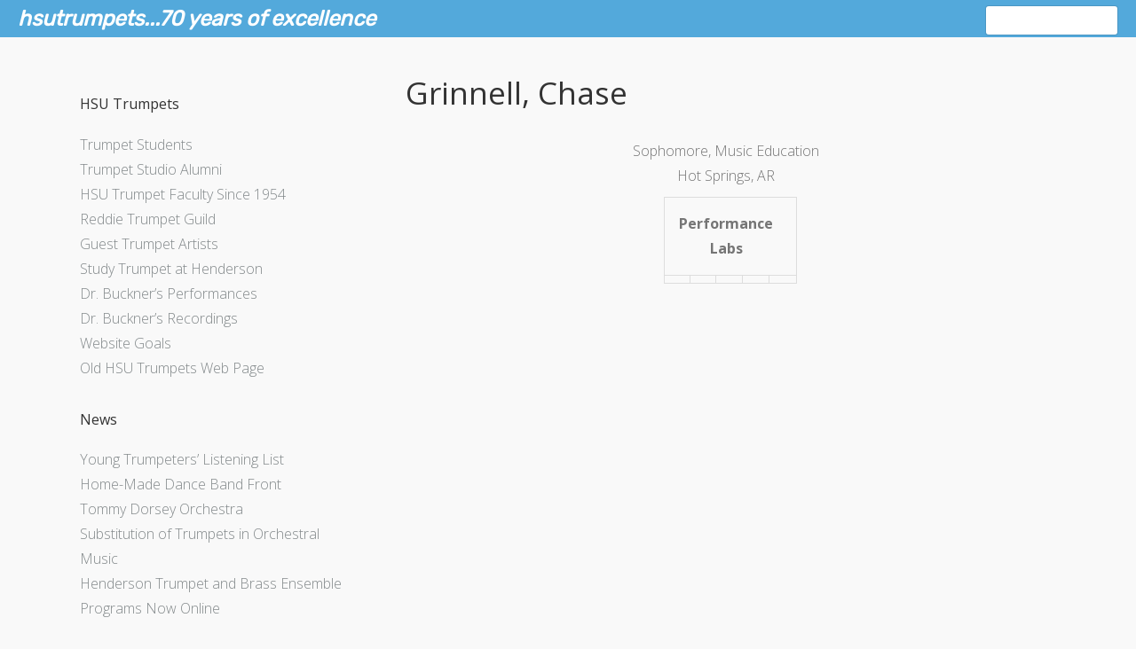

--- FILE ---
content_type: text/html; charset=UTF-8
request_url: http://www.hsutrumpets.com/grinnell-chase/
body_size: 9558
content:

<!DOCTYPE html>

<html lang="en" >

<head>

<meta charset="UTF-8">

<meta name="viewport" content="width=device-width, initial-scale=1">

<link rel="profile" href="https://gmpg.org/xfn/11">

<link rel="pingback" href="http://www.hsutrumpets.com/xmlrpc.php">


<title>Grinnell, Chase &#8211; hsutrumpets&#8230;70 years of excellence</title>
<meta name='robots' content='max-image-preview:large' />
<link rel='dns-prefetch' href='//fonts.googleapis.com' />
<link rel="alternate" type="application/rss+xml" title="hsutrumpets...70 years of excellence &raquo; Feed" href="http://www.hsutrumpets.com/feed/" />
<link rel="alternate" type="application/rss+xml" title="hsutrumpets...70 years of excellence &raquo; Comments Feed" href="http://www.hsutrumpets.com/comments/feed/" />
<link rel="alternate" title="oEmbed (JSON)" type="application/json+oembed" href="http://www.hsutrumpets.com/wp-json/oembed/1.0/embed?url=http%3A%2F%2Fwww.hsutrumpets.com%2Fgrinnell-chase%2F" />
<link rel="alternate" title="oEmbed (XML)" type="text/xml+oembed" href="http://www.hsutrumpets.com/wp-json/oembed/1.0/embed?url=http%3A%2F%2Fwww.hsutrumpets.com%2Fgrinnell-chase%2F&#038;format=xml" />
<style id='wp-img-auto-sizes-contain-inline-css' type='text/css'>
img:is([sizes=auto i],[sizes^="auto," i]){contain-intrinsic-size:3000px 1500px}
/*# sourceURL=wp-img-auto-sizes-contain-inline-css */
</style>
<style id='wp-block-library-inline-css' type='text/css'>
:root{
  --wp-block-synced-color:#7a00df;
  --wp-block-synced-color--rgb:122, 0, 223;
  --wp-bound-block-color:var(--wp-block-synced-color);
  --wp-editor-canvas-background:#ddd;
  --wp-admin-theme-color:#007cba;
  --wp-admin-theme-color--rgb:0, 124, 186;
  --wp-admin-theme-color-darker-10:#006ba1;
  --wp-admin-theme-color-darker-10--rgb:0, 107, 160.5;
  --wp-admin-theme-color-darker-20:#005a87;
  --wp-admin-theme-color-darker-20--rgb:0, 90, 135;
  --wp-admin-border-width-focus:2px;
}
@media (min-resolution:192dpi){
  :root{
    --wp-admin-border-width-focus:1.5px;
  }
}
.wp-element-button{
  cursor:pointer;
}

:root .has-very-light-gray-background-color{
  background-color:#eee;
}
:root .has-very-dark-gray-background-color{
  background-color:#313131;
}
:root .has-very-light-gray-color{
  color:#eee;
}
:root .has-very-dark-gray-color{
  color:#313131;
}
:root .has-vivid-green-cyan-to-vivid-cyan-blue-gradient-background{
  background:linear-gradient(135deg, #00d084, #0693e3);
}
:root .has-purple-crush-gradient-background{
  background:linear-gradient(135deg, #34e2e4, #4721fb 50%, #ab1dfe);
}
:root .has-hazy-dawn-gradient-background{
  background:linear-gradient(135deg, #faaca8, #dad0ec);
}
:root .has-subdued-olive-gradient-background{
  background:linear-gradient(135deg, #fafae1, #67a671);
}
:root .has-atomic-cream-gradient-background{
  background:linear-gradient(135deg, #fdd79a, #004a59);
}
:root .has-nightshade-gradient-background{
  background:linear-gradient(135deg, #330968, #31cdcf);
}
:root .has-midnight-gradient-background{
  background:linear-gradient(135deg, #020381, #2874fc);
}
:root{
  --wp--preset--font-size--normal:16px;
  --wp--preset--font-size--huge:42px;
}

.has-regular-font-size{
  font-size:1em;
}

.has-larger-font-size{
  font-size:2.625em;
}

.has-normal-font-size{
  font-size:var(--wp--preset--font-size--normal);
}

.has-huge-font-size{
  font-size:var(--wp--preset--font-size--huge);
}

.has-text-align-center{
  text-align:center;
}

.has-text-align-left{
  text-align:left;
}

.has-text-align-right{
  text-align:right;
}

.has-fit-text{
  white-space:nowrap !important;
}

#end-resizable-editor-section{
  display:none;
}

.aligncenter{
  clear:both;
}

.items-justified-left{
  justify-content:flex-start;
}

.items-justified-center{
  justify-content:center;
}

.items-justified-right{
  justify-content:flex-end;
}

.items-justified-space-between{
  justify-content:space-between;
}

.screen-reader-text{
  border:0;
  clip-path:inset(50%);
  height:1px;
  margin:-1px;
  overflow:hidden;
  padding:0;
  position:absolute;
  width:1px;
  word-wrap:normal !important;
}

.screen-reader-text:focus{
  background-color:#ddd;
  clip-path:none;
  color:#444;
  display:block;
  font-size:1em;
  height:auto;
  left:5px;
  line-height:normal;
  padding:15px 23px 14px;
  text-decoration:none;
  top:5px;
  width:auto;
  z-index:100000;
}
html :where(.has-border-color){
  border-style:solid;
}

html :where([style*=border-top-color]){
  border-top-style:solid;
}

html :where([style*=border-right-color]){
  border-right-style:solid;
}

html :where([style*=border-bottom-color]){
  border-bottom-style:solid;
}

html :where([style*=border-left-color]){
  border-left-style:solid;
}

html :where([style*=border-width]){
  border-style:solid;
}

html :where([style*=border-top-width]){
  border-top-style:solid;
}

html :where([style*=border-right-width]){
  border-right-style:solid;
}

html :where([style*=border-bottom-width]){
  border-bottom-style:solid;
}

html :where([style*=border-left-width]){
  border-left-style:solid;
}
html :where(img[class*=wp-image-]){
  height:auto;
  max-width:100%;
}
:where(figure){
  margin:0 0 1em;
}

html :where(.is-position-sticky){
  --wp-admin--admin-bar--position-offset:var(--wp-admin--admin-bar--height, 0px);
}

@media screen and (max-width:600px){
  html :where(.is-position-sticky){
    --wp-admin--admin-bar--position-offset:0px;
  }
}

/*# sourceURL=wp-block-library-inline-css */
</style><style id='global-styles-inline-css' type='text/css'>
:root{--wp--preset--aspect-ratio--square: 1;--wp--preset--aspect-ratio--4-3: 4/3;--wp--preset--aspect-ratio--3-4: 3/4;--wp--preset--aspect-ratio--3-2: 3/2;--wp--preset--aspect-ratio--2-3: 2/3;--wp--preset--aspect-ratio--16-9: 16/9;--wp--preset--aspect-ratio--9-16: 9/16;--wp--preset--color--black: #000000;--wp--preset--color--cyan-bluish-gray: #abb8c3;--wp--preset--color--white: #ffffff;--wp--preset--color--pale-pink: #f78da7;--wp--preset--color--vivid-red: #cf2e2e;--wp--preset--color--luminous-vivid-orange: #ff6900;--wp--preset--color--luminous-vivid-amber: #fcb900;--wp--preset--color--light-green-cyan: #7bdcb5;--wp--preset--color--vivid-green-cyan: #00d084;--wp--preset--color--pale-cyan-blue: #8ed1fc;--wp--preset--color--vivid-cyan-blue: #0693e3;--wp--preset--color--vivid-purple: #9b51e0;--wp--preset--gradient--vivid-cyan-blue-to-vivid-purple: linear-gradient(135deg,rgb(6,147,227) 0%,rgb(155,81,224) 100%);--wp--preset--gradient--light-green-cyan-to-vivid-green-cyan: linear-gradient(135deg,rgb(122,220,180) 0%,rgb(0,208,130) 100%);--wp--preset--gradient--luminous-vivid-amber-to-luminous-vivid-orange: linear-gradient(135deg,rgb(252,185,0) 0%,rgb(255,105,0) 100%);--wp--preset--gradient--luminous-vivid-orange-to-vivid-red: linear-gradient(135deg,rgb(255,105,0) 0%,rgb(207,46,46) 100%);--wp--preset--gradient--very-light-gray-to-cyan-bluish-gray: linear-gradient(135deg,rgb(238,238,238) 0%,rgb(169,184,195) 100%);--wp--preset--gradient--cool-to-warm-spectrum: linear-gradient(135deg,rgb(74,234,220) 0%,rgb(151,120,209) 20%,rgb(207,42,186) 40%,rgb(238,44,130) 60%,rgb(251,105,98) 80%,rgb(254,248,76) 100%);--wp--preset--gradient--blush-light-purple: linear-gradient(135deg,rgb(255,206,236) 0%,rgb(152,150,240) 100%);--wp--preset--gradient--blush-bordeaux: linear-gradient(135deg,rgb(254,205,165) 0%,rgb(254,45,45) 50%,rgb(107,0,62) 100%);--wp--preset--gradient--luminous-dusk: linear-gradient(135deg,rgb(255,203,112) 0%,rgb(199,81,192) 50%,rgb(65,88,208) 100%);--wp--preset--gradient--pale-ocean: linear-gradient(135deg,rgb(255,245,203) 0%,rgb(182,227,212) 50%,rgb(51,167,181) 100%);--wp--preset--gradient--electric-grass: linear-gradient(135deg,rgb(202,248,128) 0%,rgb(113,206,126) 100%);--wp--preset--gradient--midnight: linear-gradient(135deg,rgb(2,3,129) 0%,rgb(40,116,252) 100%);--wp--preset--font-size--small: 13px;--wp--preset--font-size--medium: 20px;--wp--preset--font-size--large: 36px;--wp--preset--font-size--x-large: 42px;--wp--preset--spacing--20: 0.44rem;--wp--preset--spacing--30: 0.67rem;--wp--preset--spacing--40: 1rem;--wp--preset--spacing--50: 1.5rem;--wp--preset--spacing--60: 2.25rem;--wp--preset--spacing--70: 3.38rem;--wp--preset--spacing--80: 5.06rem;--wp--preset--shadow--natural: 6px 6px 9px rgba(0, 0, 0, 0.2);--wp--preset--shadow--deep: 12px 12px 50px rgba(0, 0, 0, 0.4);--wp--preset--shadow--sharp: 6px 6px 0px rgba(0, 0, 0, 0.2);--wp--preset--shadow--outlined: 6px 6px 0px -3px rgb(255, 255, 255), 6px 6px rgb(0, 0, 0);--wp--preset--shadow--crisp: 6px 6px 0px rgb(0, 0, 0);}:where(.is-layout-flex){gap: 0.5em;}:where(.is-layout-grid){gap: 0.5em;}body .is-layout-flex{display: flex;}.is-layout-flex{flex-wrap: wrap;align-items: center;}.is-layout-flex > :is(*, div){margin: 0;}body .is-layout-grid{display: grid;}.is-layout-grid > :is(*, div){margin: 0;}:where(.wp-block-columns.is-layout-flex){gap: 2em;}:where(.wp-block-columns.is-layout-grid){gap: 2em;}:where(.wp-block-post-template.is-layout-flex){gap: 1.25em;}:where(.wp-block-post-template.is-layout-grid){gap: 1.25em;}.has-black-color{color: var(--wp--preset--color--black) !important;}.has-cyan-bluish-gray-color{color: var(--wp--preset--color--cyan-bluish-gray) !important;}.has-white-color{color: var(--wp--preset--color--white) !important;}.has-pale-pink-color{color: var(--wp--preset--color--pale-pink) !important;}.has-vivid-red-color{color: var(--wp--preset--color--vivid-red) !important;}.has-luminous-vivid-orange-color{color: var(--wp--preset--color--luminous-vivid-orange) !important;}.has-luminous-vivid-amber-color{color: var(--wp--preset--color--luminous-vivid-amber) !important;}.has-light-green-cyan-color{color: var(--wp--preset--color--light-green-cyan) !important;}.has-vivid-green-cyan-color{color: var(--wp--preset--color--vivid-green-cyan) !important;}.has-pale-cyan-blue-color{color: var(--wp--preset--color--pale-cyan-blue) !important;}.has-vivid-cyan-blue-color{color: var(--wp--preset--color--vivid-cyan-blue) !important;}.has-vivid-purple-color{color: var(--wp--preset--color--vivid-purple) !important;}.has-black-background-color{background-color: var(--wp--preset--color--black) !important;}.has-cyan-bluish-gray-background-color{background-color: var(--wp--preset--color--cyan-bluish-gray) !important;}.has-white-background-color{background-color: var(--wp--preset--color--white) !important;}.has-pale-pink-background-color{background-color: var(--wp--preset--color--pale-pink) !important;}.has-vivid-red-background-color{background-color: var(--wp--preset--color--vivid-red) !important;}.has-luminous-vivid-orange-background-color{background-color: var(--wp--preset--color--luminous-vivid-orange) !important;}.has-luminous-vivid-amber-background-color{background-color: var(--wp--preset--color--luminous-vivid-amber) !important;}.has-light-green-cyan-background-color{background-color: var(--wp--preset--color--light-green-cyan) !important;}.has-vivid-green-cyan-background-color{background-color: var(--wp--preset--color--vivid-green-cyan) !important;}.has-pale-cyan-blue-background-color{background-color: var(--wp--preset--color--pale-cyan-blue) !important;}.has-vivid-cyan-blue-background-color{background-color: var(--wp--preset--color--vivid-cyan-blue) !important;}.has-vivid-purple-background-color{background-color: var(--wp--preset--color--vivid-purple) !important;}.has-black-border-color{border-color: var(--wp--preset--color--black) !important;}.has-cyan-bluish-gray-border-color{border-color: var(--wp--preset--color--cyan-bluish-gray) !important;}.has-white-border-color{border-color: var(--wp--preset--color--white) !important;}.has-pale-pink-border-color{border-color: var(--wp--preset--color--pale-pink) !important;}.has-vivid-red-border-color{border-color: var(--wp--preset--color--vivid-red) !important;}.has-luminous-vivid-orange-border-color{border-color: var(--wp--preset--color--luminous-vivid-orange) !important;}.has-luminous-vivid-amber-border-color{border-color: var(--wp--preset--color--luminous-vivid-amber) !important;}.has-light-green-cyan-border-color{border-color: var(--wp--preset--color--light-green-cyan) !important;}.has-vivid-green-cyan-border-color{border-color: var(--wp--preset--color--vivid-green-cyan) !important;}.has-pale-cyan-blue-border-color{border-color: var(--wp--preset--color--pale-cyan-blue) !important;}.has-vivid-cyan-blue-border-color{border-color: var(--wp--preset--color--vivid-cyan-blue) !important;}.has-vivid-purple-border-color{border-color: var(--wp--preset--color--vivid-purple) !important;}.has-vivid-cyan-blue-to-vivid-purple-gradient-background{background: var(--wp--preset--gradient--vivid-cyan-blue-to-vivid-purple) !important;}.has-light-green-cyan-to-vivid-green-cyan-gradient-background{background: var(--wp--preset--gradient--light-green-cyan-to-vivid-green-cyan) !important;}.has-luminous-vivid-amber-to-luminous-vivid-orange-gradient-background{background: var(--wp--preset--gradient--luminous-vivid-amber-to-luminous-vivid-orange) !important;}.has-luminous-vivid-orange-to-vivid-red-gradient-background{background: var(--wp--preset--gradient--luminous-vivid-orange-to-vivid-red) !important;}.has-very-light-gray-to-cyan-bluish-gray-gradient-background{background: var(--wp--preset--gradient--very-light-gray-to-cyan-bluish-gray) !important;}.has-cool-to-warm-spectrum-gradient-background{background: var(--wp--preset--gradient--cool-to-warm-spectrum) !important;}.has-blush-light-purple-gradient-background{background: var(--wp--preset--gradient--blush-light-purple) !important;}.has-blush-bordeaux-gradient-background{background: var(--wp--preset--gradient--blush-bordeaux) !important;}.has-luminous-dusk-gradient-background{background: var(--wp--preset--gradient--luminous-dusk) !important;}.has-pale-ocean-gradient-background{background: var(--wp--preset--gradient--pale-ocean) !important;}.has-electric-grass-gradient-background{background: var(--wp--preset--gradient--electric-grass) !important;}.has-midnight-gradient-background{background: var(--wp--preset--gradient--midnight) !important;}.has-small-font-size{font-size: var(--wp--preset--font-size--small) !important;}.has-medium-font-size{font-size: var(--wp--preset--font-size--medium) !important;}.has-large-font-size{font-size: var(--wp--preset--font-size--large) !important;}.has-x-large-font-size{font-size: var(--wp--preset--font-size--x-large) !important;}
/*# sourceURL=global-styles-inline-css */
</style>
<style id='core-block-supports-inline-css' type='text/css'>
/**
 * Core styles: block-supports
 */

/*# sourceURL=core-block-supports-inline-css */
</style>

<style id='classic-theme-styles-inline-css' type='text/css'>
/**
 * These rules are needed for backwards compatibility.
 * They should match the button element rules in the base theme.json file.
 */
.wp-block-button__link {
	color: #ffffff;
	background-color: #32373c;
	border-radius: 9999px; /* 100% causes an oval, but any explicit but really high value retains the pill shape. */

	/* This needs a low specificity so it won't override the rules from the button element if defined in theme.json. */
	box-shadow: none;
	text-decoration: none;

	/* The extra 2px are added to size solids the same as the outline versions.*/
	padding: calc(0.667em + 2px) calc(1.333em + 2px);

	font-size: 1.125em;
}

.wp-block-file__button {
	background: #32373c;
	color: #ffffff;
	text-decoration: none;
}

/*# sourceURL=/wp-includes/css/classic-themes.css */
</style>
<link rel='stylesheet' id='googleFontsHeader-css' href='https://fonts.googleapis.com/css?family=Open+Sans&#038;ver=6.9' type='text/css' media='all' />
<link rel='stylesheet' id='googleFontsFooter-css' href='https://fonts.googleapis.com/css?family=Rubik&#038;ver=6.9' type='text/css' media='all' />
<link rel='stylesheet' id='tesseract-style-css' href='http://www.hsutrumpets.com/wp-content/themes/tesseract-free-theme/style.css?ver=1.0.0' type='text/css' media='all' />
<link rel='stylesheet' id='tesseract-fonts-css' href='//fonts.googleapis.com/css?family=Open+Sans%3A400%2C300%2C300italic%2C400italic%2C600%2C600italic%2C700%2C700italic%2C800%2C800italic&#038;subset=latin%2Cgreek%2Cgreek-ext%2Cvietnamese%2Ccyrillic-ext%2Ccyrillic%2Clatin-ext&#038;ver=1.0.0' type='text/css' media='all' />
<link rel='stylesheet' id='tesseract-icons-css' href='http://www.hsutrumpets.com/wp-content/themes/tesseract-free-theme/css/typicons.css?ver=1.0.0' type='text/css' media='all' />
<link rel='stylesheet' id='fontawesome-css' href='http://www.hsutrumpets.com/wp-content/themes/tesseract-free-theme/css/font-awesome.min.css?ver=4.4.0' type='text/css' media='all' />
<link rel='stylesheet' id='tesseract-site-banner-css' href='http://www.hsutrumpets.com/wp-content/themes/tesseract-free-theme/css/site-banner.css?ver=1.0.0' type='text/css' media='all' />
<style id='tesseract-site-banner-inline-css' type='text/css'>
.site-header,
	.main-navigation ul ul a,
	#header-right-menu ul ul a,
	.site-header .cart-content-details { background-color: rgb(83, 169, 219); }
	.site-header .cart-content-details:after { border-bottom-color: rgb(83, 169, 219); }

	.home .site-header,
	#page .site-header,
	.home .main-navigation ul ul a,
	.top-navigation li ul.sub-menu li a,
	.home #header-right ul ul a,
	.home .site-header .cart-content-details { background-color: rgba(83, 169, 219,1); }
	.home .site-header .cart-content-details:after { border-bottom-color: rgba(83, 169, 219,1); }

	.site-header,
	#header-button-container-inner,
	#header-button-container-inner a,
	.site-header h1,
	.site-header h2,
	.site-header h3,
	.site-header h4,
	.site-header h5,
	.site-header h6,
    .site-header h2 a{ color: #ffffff; }

	#masthead_TesseractTheme .search-field { color: #ffffff; }
	
	.site-header a,
	.main-navigation ul ul a,
	#header-right-menu ul li a,
	.menu-open,
	.dashicons.menu-open,
	.menu-close,
	.dashicons.menu-close { color: #ffffff; }

	.site-header a:hover,
	.main-navigation ul ul a:hover,
	#header-right-menu ul li a:hover,
	.menu-open:hover,
	.dashicons.menu-open:hover,
	.menu-close:hover,
	.dashicons.menu-open:hover { color: #1e73be; }

	/* Header logo height */

	#site-banner .site-logo img {
		height: 40px;
		}

	#masthead_TesseractTheme {
		padding-top: 0px;
		padding-bottom: 0px;
		}

	/* Header width props */

	#site-banner-left {
		width: 60%;
		}

	#site-banner-right {
		width: 40%;
		}
	.top-navigation li ul.sub-menu li a:hover{ background:#000!important;}
	
		.icon-shopping-cart, .woocart-header .cart-arrow, .woocart-header .cart-contents {
			color: #fff;
		}
	
/*# sourceURL=tesseract-site-banner-inline-css */
</style>
<link rel='stylesheet' id='tesseract-footer-banner-css' href='http://www.hsutrumpets.com/wp-content/themes/tesseract-free-theme/css/footer-banner.css?ver=1.0.0' type='text/css' media='all' />
<style id='tesseract-footer-banner-inline-css' type='text/css'>
.site-footer {
		background-color: #53a9db;
		color: #ffffff
	}
	
	.site-footer { background-color: #53a9db; }

	.home .site-footer,
	.home .site-footer { background-color: #53a9db; }
	

	#colophon_TesseractTheme .search-field { color: #ffffff; }
	#colophon_TesseractTheme .search-field.watermark { color: #ccc; }

	#colophon_TesseractTheme h1,
	#colophon_TesseractTheme h2,
	#colophon_TesseractTheme h3,
	#colophon_TesseractTheme h4,
	#colophon_TesseractTheme h5,
	#colophon_TesseractTheme h6 { color: #ffffff; }
	
	
	#bloglist_title h1.entry-title,
	#bloglist_title h2.entry-title,
	#bloglist_title h3.entry-title,
	#bloglist_title h4.entry-title,
	#bloglist_title h5.entry-title,
	#bloglist_title h6.entry-title, 
	#bloglist_title h2.entry-title a,
	#blogpost_title h1.entry-title{ color: #000000; display: block; }
	

	#bloglist_morebutton .blmore,
	#bloglist_morebutton .blmore a,
	#bloglist_morebutton .blmore a:hover{ color: #ffffff; }
	
	
	.summary h1,
	#prodlist_title h3, 
	#prodlist_title h3 a{ color: #000000; }
	
	.woocommerce div.product p.price, .woocommerce div.product span.price,
	.wooshop-price .sales-price, .wooshop-price .regular-pricenew{ color: #000000; }
	
	
	

	#colophon_TesseractTheme a { color: #ffffff; }

	#colophon_TesseractTheme a:hover { color: #d1ecff; }

	#horizontal-menu-before,
	#horizontal-menu-after { border-color: rgba(255, 255, 255, 0.25); }

	#footer-banner.footbar-active { border-color: rgba(255, 255, 255, 0.15); }

	#footer-banner .site-logo img { height: 40px; }

	#colophon_TesseractTheme {
		padding-top: 0px;
		padding-bottom: 0px;
		}

	#horizontal-menu-wrap {
		width: 60%;
		}

	#footer-banner-right	{
		width: 40%;
		}

	#footer-banner {
			max-width: 100%;
			padding: 0 20px;
		}
/*# sourceURL=tesseract-footer-banner-inline-css */
</style>
<link rel='stylesheet' id='dashicons-css' href='http://www.hsutrumpets.com/wp-includes/css/dashicons.css?ver=6.9' type='text/css' media='all' />
<link rel='stylesheet' id='tesseract-sidr-style-css' href='http://www.hsutrumpets.com/wp-content/themes/tesseract-free-theme/css/jquery.sidr.css?ver=1.0.0' type='text/css' media='all' />
<style id='tesseract-sidr-style-inline-css' type='text/css'>
.sidr {
		background-color: #336ca6;
		}

	.sidr .sidr-class-menu-item a,
	.sidr .sidr-class-menu-item span { color: #fff; }


	.sidr .sidr-class-menu-item ul li a,
	.sidr .sidr-class-menu-item ul li span {
		color: rgba(255, 15, , 0.8);
	}

	.sidr .sidr-class-menu-item a:hover,
	.sidr .sidr-class-menu-item span:hover,
	.sidr .sidr-class-menu-item:first-child a:hover,
	.sidr .sidr-class-menu-item:first-child span:hover { color: #fff; }

	.sidr .sidr-class-menu-item ul li a:hover,
	.sidr .sidr-class-menu-item ul li span:hover,
	.sidr .sidr-class-menu-item ul li:first-child a:hover,
	.sidr .sidr-class-menu-item ul li:first-child span:hover { color: rgba(255, 15, , 0.8); }

	.sidr ul li > a:hover,
	.sidr ul li > span:hover,
	.sidr > div > ul > li:first-child > a:hover,
	.sidr > div > ul > li:first-child > span:hover,
	.sidr ul li ul li:hover > a,
	.sidr ul li ul li:hover > span {
		background: rgba(0, 0, 0, 0.2);

		}

	/* Shadows and Separators */

	.sidr ul li > a,
	.sidr ul li > span,
	#sidr-id-header-button-container-inner > * {
		-webkit-box-shadow: inset 0 -1px rgba( 0 ,0 ,0 , 0.2);
		-moz-box-shadow: inset 0 -1px rgba( 0 ,0 ,0 , 0.2);
		box-shadow: inset 0 -1px rgba( 0 ,0 ,0 , 0.2);
	}

	.sidr > div > ul > li:last-of-type > a,
	.sidr > div > ul > li:last-of-type > span,
	#sidr-id-header-button-container-inner > *:last-of-type {
		box-shadow: none;
		}

	.sidr ul.sidr-class-hr-social li a,
	.sidr ul.sidr-class-hr-social li a:first-child {
		-webkit-box-shadow: 0 1px 0 0px rgba( 0 ,0 ,0, .25);
		-moz-box-shadow: 0 1px 0 0px rgba( 0 ,0 ,0, .25);
		box-shadow: 0 1px 0 0px rgba( 0 ,0 ,0, .25);
	}

	/* Header Right side content */

	.sidr-class-search-field,
	.sidr-class-search-form input[type='search'] {
		background: rgba(255, 255, 255, 0.15);
		color: ;
	}

	.sidr-class-hr-social {
		background: rgba(255, 255, 255, 0.15);
	}

	#sidr-id-header-button-container-inner,
	#sidr-id-header-button-container-inner > h1,
	#sidr-id-header-button-container-inner > h2,
	#sidr-id-header-button-container-inner > h3,
	#sidr-id-header-button-container-inner > h4,
	#sidr-id-header-button-container-inner > h5,
	#sidr-id-header-button-container-inner > h6 {
		background: rgba(0, 0, 0, 0.2);
		color: ;
	}

	#sidr-id-header-button-container-inner a,
	#sidr-id-header-button-container-inner button {
		color: ;
	}

	#sidr-id-header-button-container-inner a:hover,
	#sidr-id-header-button-container-inner button:hover {
		color: ;
	}

	/*
	.sidr ul li > a,
	.sidr ul li > span,
	#header-button-container *,
	#sidr-id-header-button-container-inner button {
		-webkit-box-shadow: inset 0 -1px rgba(255, 255, 255, 0.1);
		-moz-box-shadow: inset 0 -1px rgba(255, 255, 255, 0.1);
		box-shadow: inset 0 -1px rgba(255, 255, 255, 0.1);
	}
	*/
	
/*# sourceURL=tesseract-sidr-style-inline-css */
</style>
<link rel='stylesheet' id='tablepress-default-css' href='http://www.hsutrumpets.com/wp-content/plugins/tablepress/css/build/default.css?ver=3.2.6' type='text/css' media='all' />
<script type="text/javascript" src="http://www.hsutrumpets.com/wp-includes/js/jquery/jquery.js?ver=3.7.1" id="jquery-core-js"></script>
<script type="text/javascript" src="http://www.hsutrumpets.com/wp-includes/js/jquery/jquery-migrate.js?ver=3.4.1" id="jquery-migrate-js"></script>
<script type="text/javascript" src="http://www.hsutrumpets.com/wp-content/themes/tesseract-free-theme/js/modernizr.custom.min.js?ver=1.0.0" id="tesseract-modernizr-js"></script>
<script type="text/javascript" id="tesseract_helpers-js-extra">
/* <![CDATA[ */
var tesseract_vars = {"hpad":"0","fpad":"0"};
//# sourceURL=tesseract_helpers-js-extra
/* ]]> */
</script>
<script type="text/javascript" src="http://www.hsutrumpets.com/wp-content/themes/tesseract-free-theme/js/helpers.js?ver=6.9" id="tesseract_helpers-js"></script>
<script type="text/javascript" src="http://www.hsutrumpets.com/wp-content/themes/tesseract-free-theme/importer/js/elementor.js?ver=6.9" id="tesseract-bb-extensions-elementor-js"></script>
<link rel="https://api.w.org/" href="http://www.hsutrumpets.com/wp-json/" /><link rel="alternate" title="JSON" type="application/json" href="http://www.hsutrumpets.com/wp-json/wp/v2/pages/279" /><link rel="EditURI" type="application/rsd+xml" title="RSD" href="http://www.hsutrumpets.com/xmlrpc.php?rsd" />
<link rel="canonical" href="http://www.hsutrumpets.com/grinnell-chase/" />
<link rel='shortlink' href='http://www.hsutrumpets.com/?p=279' />
		<style type='text/css'>
			#footer-banner-right{
				font-family:Rubik ;
			}
			#footer-banner-centre{
				font-family:Rubik ;
			}
			.site-title span{
				color:#ffffff;
			}

			.regular-price{color: #FF0000 !important;}
			.price del{ color: #FF0000 !important;}
 			.wooshop-price.wooprice-nonbold.price-tesseract del{ color: #FF0000 !important;}

			.top-navigation li.current-menu-item.current_page_item a
			{
				color: #6394bf !important;
			}
		
			.top-navigation ul li > a{
					font-family:Open Sans ;
					color: #ffffff;
				}
			#header-right-menu ul li > a{
					font-family:Open Sans;
				}

			.top-navigation ul ul li > a{
				font-family:Open Sans;
			}
			#header-right-menu ul ul li > a{
				font-family:Open Sans;
			}

			.top-navigation ul li > a{
					letter-spacing:px ;
				}
			#header-right-menu ul li > a{
					letter-spacing:px ;
				}

			.top-navigation ul ul li > a{
				letter-spacing:px ;
			}
			#header-right-menu ul ul li > a{
				letter-spacing:px ;
			}

			.top-navigation ul li > a{
					font-size:px ;
				}
			#header-right-menu ul li > a{
					font-size:px ;
				}

			.top-navigation ul ul li > a{
				font-size:px ;
			}
			#header-right-menu ul ul li > a{
				font-size:px ;
			}

			.top-navigation ul li > a{
					font-weight:100 ;
				}
			#header-right-menu ul li > a{
					font-weight:100 ;
				}

			.top-navigation ul ul li > a{
				font-weight:100 ;
			}
			#header-right-menu ul ul li > a{
				font-weight:100 ;
			}

			.top-navigation ul li > a{
					font-style: ;
				}
			#header-right-menu ul li > a{
					font-style: ;
				}


			#footer-right-menu ul li > a{
					font-family:Rubik ;
			}
			
			#footer-horizontal-menu ul li > a{
					font-family:Rubik ;
			}
			.banner-right.content-html{
					font-family:Rubik ;
			}
			#footer-banner-right{
					letter-spacing:px ;
				}
			#footer-banner-centre{
					letter-spacing:px ;
				}
			

			#footer-right-menu ul li > a{
					letter-spacing:px ;
				}
			#footer-horizontal-menu ul li > a{
					letter-spacing:px ;
				}
			
			#footer-right-menu ul li > a{
					font-size:10px ;
				}
			#footer-horizontal-menu ul li > a{
					font-size:10px ;
				}
			#footer-banner-centre{
					font-size:10px ;
				}
			#footer-banner-right{
					font-size:10px ;
				}

			#footer-right-menu ul li > a{
					font-weight:100 ;
				}
			#footer-horizontal-menu ul li > a{
					font-weight:100 ;
				}

			#footer-banner-centre{
					font-weight:100 ;
				}
			#footer-banner-right{
					font-weight:100 ;
				}

			#footer-right-menu ul li > a{
					font-style:italic ;
				}
			#footer-horizontal-menu ul li > a{
					font-style:italic ;
				}

			#footer-banner-right{
					font-style:italic ;
				}
				#footer-banner-centre{
					font-style:italic ;
				}
			#horizontal-menu-before{
					font-style:italic ;
					font-size:10px ;
					font-weight:100 ;
					letter-spacing:px ;
					font-family:Rubik ;
				}
		</style>
	<noscript><style>#sidebar-footer aside {border: none!important;}</style></noscript>		<style type='text/css'>
			.top-navigation ul ul li > a{
				color:#000000 ;
			}
		</style>
	
<!--[if gte IE 9]>

  <style type="text/css">

    .gradient {

       filter: none;

    }

  </style>

<![endif]-->

</head>




<body class="wp-singular page-template-default page page-id-279 wp-theme-tesseract-free-theme frontend">


<div id="page" class="hfeed site">

<a class="skip-link screen-reader-text" href="#content_TesseractTheme">

Skip to content
</a>




  <link rel="stylesheet" type="text/css" href="//fonts.googleapis.com/css?family=Rubik" media="screen">



<header id="masthead_TesseractTheme" class="site-header search is-right no-woo pos-relative menusize-fullwidth no-header-image" role="banner">

  <div id="site-banner" class="cf search blogname">

    <div id="site-banner-main" class="is-right">
            <div id="mobile-menu-trigger-wrap" class="cf"><a class="search is-right no-woo menu-open dashicons dashicons-menu" href="#" id="mobile-menu-trigger"></a></div>
      
      <div id="site-banner-left">

        <div id="site-banner-left-inner">

          
              <div class="site-branding">

                
                <h1 class="site-title"><a href="http://www.hsutrumpets.com/" rel="home">

                  <span style="font-family:Rubik; font-style:italic; font-weight:900;">
                    hsutrumpets...70 years of excellence                  </span>

                  </a></h1>

                
              </div>

              <!-- .site-branding -->

              
          
        </div>

      </div>

      


<div id="site-banner-right" class="banner-right search">



            



    

<div class="search-wrapper">
    <form role="search" method="get" class="search-form" action="http://www.hsutrumpets.com/">
        <label>
            <span class="screen-reader-text">Search for:</span>            	
            <input type="search" class="search-field placeholdit" value="" name="s" title="Search for:" />
        </label>
        <input type="submit" class="search-submit" value="Search" />
    </form>
</div>                    

            

   



     



</div>
    </div>

  </div>

</header>


<!-- #masthead -->


<div id="content_TesseractTheme" class="cf site-content">

<style type="text/css">

  @media screen and (max-width:768px) {
    #site-banner .site-logo img {
            max-width: 100px !important;
            height: auto !important;
        }
  }
</style>


	<div id="primary" class="content-area sidebar-left">

		<main id="main" class="site-main" role="main">



			


				

<article id="post-279" class="post-279 page type-page status-publish hentry">

	
    
		
            <header class="entry-header">
                <h1 class="entry-title">Grinnell, Chase</h1>
            </header><!-- .entry-header -->
        
	
	

	<div class="entry-content">
		<p style="text-align: center;">Sophomore, Music Education<br />
Hot Springs, AR</p>
<table id="table1" style="width: 150px; height: 98px;" border="1" align="center">
<tbody>
<tr style="text-align: left;">
<td style="text-align: left;" colspan="6" height="19">
<p style="text-align: center;"><strong>Performance Labs</strong></p>
</td>
</tr>
<tr style="text-align: left;">
<td style="text-align: left;" height="1"></td>
<td style="text-align: left;" height="1"></td>
<td style="text-align: left;" height="1"></td>
<td style="text-align: left;" height="1"></td>
<td style="text-align: left;" height="1"></td>
</tr>
</tbody>
</table>

		
	</div><!-- .entry-content -->

</article><!-- #post-## -->



				


			


		</main><!-- #main -->

	</div><!-- #primary -->

<style type="text/css">
	.fl-builder .site-content{ max-width:1100px !important; margin:0 auto !important;}
</style>




<div id="secondary" class="widget-area " role="complementary">

	<aside id="nav_menu-6" class="widget widget_nav_menu"><h4 class="widget-title">HSU Trumpets</h4><div class="menu-hsu-trumpets-container"><ul id="menu-hsu-trumpets" class="menu"><li id="menu-item-967" class="menu-item menu-item-type-post_type menu-item-object-page menu-item-967"><a href="http://www.hsutrumpets.com/current-students/">Trumpet Students</a></li>
<li id="menu-item-968" class="menu-item menu-item-type-post_type menu-item-object-page menu-item-968"><a href="http://www.hsutrumpets.com/alumni/">Trumpet Studio Alumni</a></li>
<li id="menu-item-969" class="menu-item menu-item-type-post_type menu-item-object-page menu-item-969"><a href="http://www.hsutrumpets.com/hsu-trumpet-faculty-since-1954/">HSU Trumpet Faculty Since 1954</a></li>
<li id="menu-item-974" class="menu-item menu-item-type-post_type menu-item-object-page menu-item-974"><a href="http://www.hsutrumpets.com/guild-news/">Reddie Trumpet Guild</a></li>
<li id="menu-item-973" class="menu-item menu-item-type-post_type menu-item-object-page menu-item-973"><a href="http://www.hsutrumpets.com/guest-artists/">Guest Trumpet Artists</a></li>
<li id="menu-item-3134" class="menu-item menu-item-type-post_type menu-item-object-page menu-item-3134"><a href="http://www.hsutrumpets.com/trumpet-study-at-henderson/">Study Trumpet at Henderson</a></li>
<li id="menu-item-3672" class="menu-item menu-item-type-post_type menu-item-object-page menu-item-3672"><a href="http://www.hsutrumpets.com/buckners-performances/">Dr. Buckner&#8217;s Performances</a></li>
<li id="menu-item-2139" class="menu-item menu-item-type-post_type menu-item-object-page menu-item-2139"><a href="http://www.hsutrumpets.com/buckner-recordings/">Dr. Buckner&#8217;s Recordings</a></li>
<li id="menu-item-971" class="menu-item menu-item-type-post_type menu-item-object-page menu-item-971"><a href="http://www.hsutrumpets.com/new-site/">Website Goals</a></li>
<li id="menu-item-972" class="menu-item menu-item-type-post_type menu-item-object-page menu-item-972"><a href="http://www.hsutrumpets.com/old-hsu-trumpets-page/">Old HSU Trumpets Web Page</a></li>
</ul></div></aside>
		<aside id="recent-posts-6" class="widget widget_recent_entries">
		<h4 class="widget-title">News</h4>
		<ul>
											<li>
					<a href="http://www.hsutrumpets.com/2025/07/15/young-trumpeters-listening-list/">Young Trumpeters’ Listening List</a>
									</li>
											<li>
					<a href="http://www.hsutrumpets.com/2025/04/15/home-made-dance-band-front/">Home-Made Dance Band Front</a>
									</li>
											<li>
					<a href="http://www.hsutrumpets.com/2025/04/11/tommy-dorsey-orchestra/">Tommy Dorsey Orchestra</a>
									</li>
											<li>
					<a href="http://www.hsutrumpets.com/2025/03/18/substitution-of-trumpets-in-orchestral-music/">Substitution of Trumpets in Orchestral Music</a>
									</li>
											<li>
					<a href="http://www.hsutrumpets.com/2023/09/27/henderson-trumpet-and-brass-ensemble-programs-now-online/">Henderson Trumpet and Brass Ensemble Programs Now Online</a>
									</li>
					</ul>

		</aside><aside id="nav_menu-2" class="widget widget_nav_menu"><h4 class="widget-title">Resources</h4><div class="menu-resources-container"><ul id="menu-resources" class="menu"><li id="menu-item-807" class="menu-item menu-item-type-post_type menu-item-object-page menu-item-807"><a href="http://www.hsutrumpets.com/trumpet-talk/">Trumpet Talk</a></li>
<li id="menu-item-5749" class="menu-item menu-item-type-post_type menu-item-object-page menu-item-5749"><a href="http://www.hsutrumpets.com/band-camp-clinics/">Band Camp Clinics</a></li>
<li id="menu-item-527" class="menu-item menu-item-type-post_type menu-item-object-page menu-item-527"><a href="http://www.hsutrumpets.com/music-festivals/">Music Festivals</a></li>
<li id="menu-item-528" class="menu-item menu-item-type-post_type menu-item-object-page menu-item-528"><a href="http://www.hsutrumpets.com/solo-and-ensemble-competitions/">Solo and Ensemble Competitions</a></li>
<li id="menu-item-532" class="menu-item menu-item-type-post_type menu-item-object-page menu-item-532"><a href="http://www.hsutrumpets.com/graduate-school-assistantships/">Grad School Assistantships</a></li>
<li id="menu-item-529" class="menu-item menu-item-type-post_type menu-item-object-page menu-item-529"><a href="http://www.hsutrumpets.com/online-music/">Online Music</a></li>
<li id="menu-item-533" class="menu-item menu-item-type-post_type menu-item-object-page menu-item-533"><a href="http://www.hsutrumpets.com/instrument-manufacturers/">Instrument Manufacturers</a></li>
<li id="menu-item-534" class="menu-item menu-item-type-post_type menu-item-object-page menu-item-534"><a href="http://www.hsutrumpets.com/mouthpiece-manufacturers/">Mouthpiece Manufacturers</a></li>
<li id="menu-item-883" class="menu-item menu-item-type-post_type menu-item-object-page menu-item-883"><a href="http://www.hsutrumpets.com/dealers/">Dealers</a></li>
<li id="menu-item-536" class="menu-item menu-item-type-post_type menu-item-object-page menu-item-536"><a href="http://www.hsutrumpets.com/repair-shops/">Repair Shops</a></li>
<li id="menu-item-535" class="menu-item menu-item-type-post_type menu-item-object-page menu-item-535"><a href="http://www.hsutrumpets.com/sheet-music-dealers/">Free Sheet Music and Sheet Music Dealers</a></li>
<li id="menu-item-530" class="menu-item menu-item-type-post_type menu-item-object-page menu-item-530"><a href="http://www.hsutrumpets.com/trumpet-and-brass-links/">Trumpet and Brass Links</a></li>
</ul></div></aside>
</div><!-- #secondary -->


    


    
	</div><!-- #content -->


	<footer id="colophon_TesseractTheme" class="site-footer pos-relative" role="contentinfo">



		


    	
    	<div id="footer-banner" class="cf menu-only-menu mother-branding footer-autowidth">

		
			 
            <div id="horizontal-menu-wrap" class="only-menu none-before">



                


                    <div id="horizontal-menu-before" class="switch thm-left-left"></div>



                


                


            </div><!-- EOF horizontal-menu-wrap -->

        

            <div id="footer-banner-right" class="designer"><div class="table"><div class="table-cell"><strong><a href="https://tesseracttheme.com">Theme by Tesseract</a></strong>&nbsp;&nbsp;<strong><a href="https://tesseracttheme.com"><img src="https://tylers.s3.amazonaws.com/uploads/2016/08/10074829/Drawing1.png" alt="Drawing" width="16" height="16" /></a></strong></div></div></div>
			

			
            

			
            

      	</div><!-- EOF footer-banner -->



	</footer><!-- #colophon -->

</div><!-- #page -->
	<style>
	#footer-banner #horizontal-menu-wrap, #footer-banner #footer-banner-centre, #footer-banner #footer-banner-right{ display:table-cell!important; vertical-align:middle;}
	
	@media screen and (max-width: 768px) {
	#footer-banner #horizontal-menu-wrap, #footer-banner #footer-banner-centre, #footer-banner #footer-banner-right{ display:block!important;}
	}
	</style>
	<script type="text/javascript">
	jQuery(document).on('change',"#fl-builder-settings-section-subheading_typo .fl-font-field-font", function(){
	//jQuery("#fl-builder-settings-section-subheading_typo").find(".fl-font-field-font").change(function(){
		//alert(123);
 		var fontvalue = jQuery(this).val();
 		//console.log('fontvalue ', fontvalue);
 		if(fontvalue)
		{
			var link = document.createElement('link');
		    link.id = 'tesseract-sub-heading-preview';
		    link.rel = 'stylesheet';
		    link.href = '//fonts.googleapis.com/css?family='+fontvalue;
		    document.head.appendChild(link);
		    jQuery('.wpsm-heading-wrap .wpsm-subheading .wpsm-subheading-text').css('font-family',fontvalue);
		}
	});
</script>

<script>
 var heightfoot = jQuery('#footer-banner').height();
 jQuery('#footer-banner-right').css('height', heightfoot) 
</script>


<script type="speculationrules">
{"prefetch":[{"source":"document","where":{"and":[{"href_matches":"/*"},{"not":{"href_matches":["/wp-*.php","/wp-admin/*","/wp-content/uploads/*","/wp-content/*","/wp-content/plugins/*","/wp-content/themes/tesseract-free-theme/*","/*\\?(.+)"]}},{"not":{"selector_matches":"a[rel~=\"nofollow\"]"}},{"not":{"selector_matches":".no-prefetch, .no-prefetch a"}}]},"eagerness":"conservative"}]}
</script>
<script type="text/javascript" src="http://www.hsutrumpets.com/wp-content/themes/tesseract-free-theme/js/jquery.fittext.js?ver=1.0.0" id="tesseract-fittext-js"></script>
<script type="text/javascript" src="http://www.hsutrumpets.com/wp-content/themes/tesseract-free-theme/js/jquery.sidr.min.js?ver=1.0.0" id="tesseract-sidr-js"></script>
<script type="text/javascript" src="http://www.hsutrumpets.com/wp-content/themes/tesseract-free-theme/js/helpers-functions.js?ver=1.0.0" id="tesseract-helpers-functions-js"></script>
<script type="text/javascript" src="http://www.hsutrumpets.com/wp-content/themes/tesseract-free-theme/js/helpers.js?ver=1.0.0" id="tesseract-helpers-js"></script>
<script type="text/javascript" src="http://www.hsutrumpets.com/wp-content/themes/tesseract-free-theme/js/skip-link-focus-fix.js?ver=1.0.0" id="tesseract-skip-link-focus-fix-js"></script>
	<script type="text/javascript">
		jQuery(document).ready(function($) {

		$(".top-navigation, #header-right-menu").prepend("<div class='mobile-menu-collaps-button'> <i class='fa fa-bars'></i> <i class='fa fa-times'></i></div>");


		
		$(".mobile-menu-collaps-button").click(function(){
			$(".nav-menu, #header-right-menu .nav-menu ul").toggleClass("showMenus");
			$(".mobile-menu-collaps-button").toggleClass("close-btns");
			$(".flex-direction-nav").toggleClass("close-nav");
			$(".site-footer").toggleClass("close-nav");
			
		});

		$( ".nav-menu li:has(> ul)" ).each(function() {
			 $(this).addClass("hasSubMenu");
			 $(this).append("<span class='submenuu-arrrow'><i class='fa fa-caret-down'></i></span>");
		});
		
		$(".submenuu-arrrow").click(function(){
				//$(this).parent().toggleClass("openSubmenu");
				$(this).closest('li.hasSubMenu').toggleClass("openSubmenu");
			 });

	});

</script>
<style type="text/css">
	#masthead_TesseractTheme.mob-view #menu-top{ background-color:#336ca6 !important;}
	.mobile-menu-collaps-button{ 
		background-color:#336ca6 !important;
	}
	.mobile-menu-collaps-button i{color: #fff !important;}

	@media (max-width: 1023px){
		.top-navigation .nav-menu.showMenus,  #header-right-menu .nav-menu .showMenus {
			background-color: #336ca6 !important;
		}

		.mobile-menu-collaps-button.close-btns{ 
			background-color:#000 !important;
			color:#fff !important;
		}
		.mobile-menu-collaps-button.close-btns i{ 
			color:#fff !important;
		}
		.submenuu-arrrow i{
			color: #fff !important;
		}

		.top-navigation ul li > a{
			font-size: 22px !important;
			color: #fff !important;
		}
		#header-right-menu .nav-menu .showMenus li a{
			font-size: 22px !important;
			color: #fff !important;
		}
	}
	@media (max-width: 767px){
		#masthead_TesseractTheme{ background:#fff !important;}
	}
</style>


</body>

</html>


